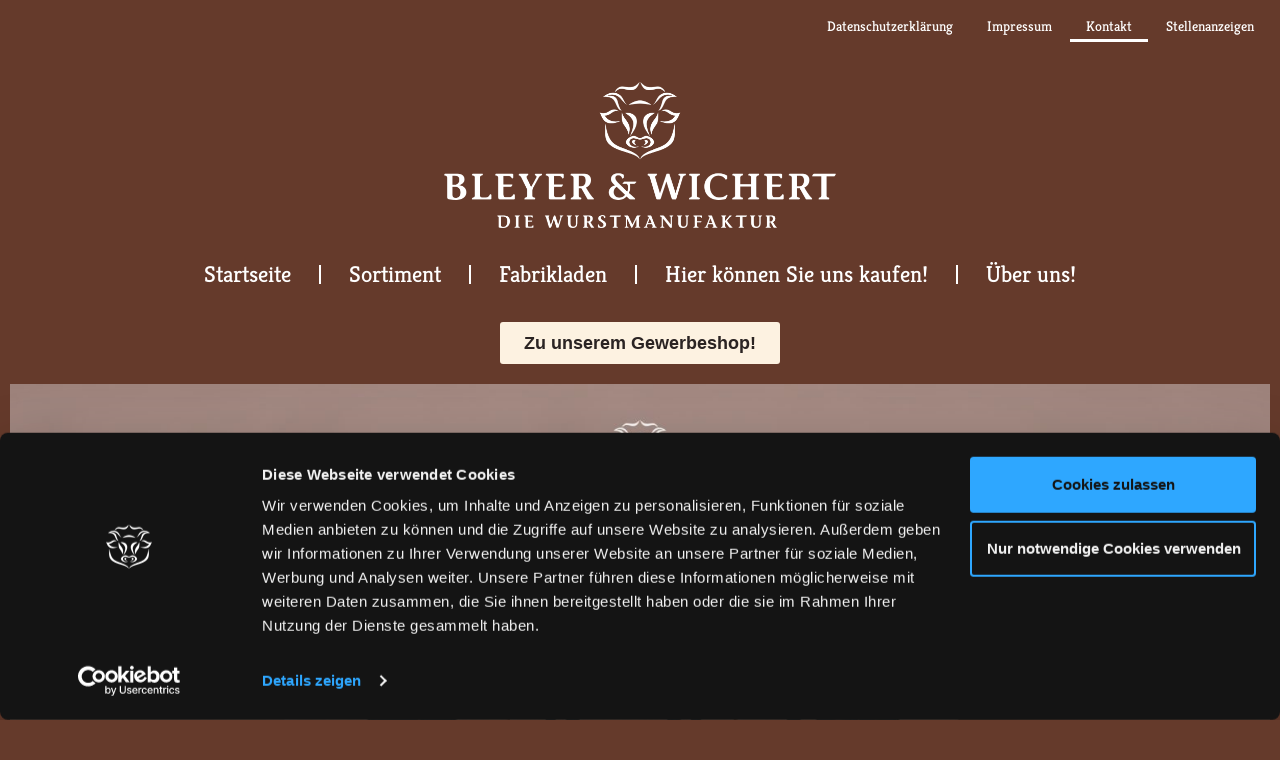

--- FILE ---
content_type: text/html; charset=UTF-8
request_url: https://www.bleyerundwichert.de/kontakt/
body_size: 11396
content:
<!DOCTYPE html>
<html lang="de">
<head>
<meta charset="UTF-8">
<meta name="viewport" content="width=device-width, initial-scale=1.0, viewport-fit=cover" />		<script type="text/javascript" data-cookieconsent="ignore">
window.dataLayer = window.dataLayer || [];
function gtag() {
dataLayer.push(arguments);
}
gtag("consent", "default", {
ad_personalization: "denied",
ad_storage: "denied",
ad_user_data: "denied",
analytics_storage: "denied",
functionality_storage: "denied",
personalization_storage: "denied",
security_storage: "granted",
wait_for_update: 500,
});
gtag("set", "ads_data_redaction", true);
</script>
<script type="text/javascript"
id="Cookiebot"
src="https://consent.cookiebot.com/uc.js"
data-implementation="wp"
data-cbid="103298c5-d83c-4eb8-b8fe-8dd68e232d7f"
data-culture="DE"
data-blockingmode="auto"
></script>
<meta name='robots' content='index, follow, max-image-preview:large, max-snippet:-1, max-video-preview:-1' />
<style>img:is([sizes="auto" i], [sizes^="auto," i]) { contain-intrinsic-size: 3000px 1500px }</style>
<!-- This site is optimized with the Yoast SEO plugin v26.4 - https://yoast.com/wordpress/plugins/seo/ -->
<title>Kontakt - Bleyer &amp; Wichert - Die Wurstmanufaktur!</title>
<link rel="canonical" href="https://www.bleyerundwichert.de/kontakt/" />
<meta property="og:locale" content="de_DE" />
<meta property="og:type" content="article" />
<meta property="og:title" content="Kontakt - Bleyer &amp; Wichert - Die Wurstmanufaktur!" />
<meta property="og:description" content="Wir sind für Sie da! Vielen Dank für Ihr Interesse an Bleyer &amp; Wichert! Wir freuen uns auf Ihre Nachricht und stehen Ihnen gerne zur Verfügung. Adresse:Carl-Benz-Straße 824558 Kaltenkirchen Telefon/Telefax:+49 (41 91) 99 39 &#8211; 0+49 (41 91) 99 39 &#8211; 19 E-Mail:info@bleyer-wichert.de Oder füllen Sie einfach unser Kontaktformular aus und wir melden uns bei [&hellip;]" />
<meta property="og:url" content="https://www.bleyerundwichert.de/kontakt/" />
<meta property="og:site_name" content="Bleyer &amp; Wichert - Die Wurstmanufaktur!" />
<meta property="article:publisher" content="https://www.facebook.com/BleyerundWichert/" />
<meta property="article:modified_time" content="2024-12-10T13:40:09+00:00" />
<meta property="og:image" content="https://www.bleyerundwichert.de/wp-content/uploads/2024/12/Kontaktbw-scaled.jpg" />
<meta property="og:image:width" content="2560" />
<meta property="og:image:height" content="877" />
<meta property="og:image:type" content="image/jpeg" />
<meta name="twitter:card" content="summary_large_image" />
<meta name="twitter:label1" content="Geschätzte Lesezeit" />
<meta name="twitter:data1" content="1 Minute" />
<script type="application/ld+json" class="yoast-schema-graph">{"@context":"https://schema.org","@graph":[{"@type":"WebPage","@id":"https://www.bleyerundwichert.de/kontakt/","url":"https://www.bleyerundwichert.de/kontakt/","name":"Kontakt - Bleyer &amp; Wichert - Die Wurstmanufaktur!","isPartOf":{"@id":"https://www.bleyerundwichert.de/#website"},"primaryImageOfPage":{"@id":"https://www.bleyerundwichert.de/kontakt/#primaryimage"},"image":{"@id":"https://www.bleyerundwichert.de/kontakt/#primaryimage"},"thumbnailUrl":"https://www.bleyerundwichert.de/wp-content/uploads/2024/12/Kontaktbw-scaled.jpg","datePublished":"2020-05-27T09:33:41+00:00","dateModified":"2024-12-10T13:40:09+00:00","breadcrumb":{"@id":"https://www.bleyerundwichert.de/kontakt/#breadcrumb"},"inLanguage":"de","potentialAction":[{"@type":"ReadAction","target":["https://www.bleyerundwichert.de/kontakt/"]}]},{"@type":"ImageObject","inLanguage":"de","@id":"https://www.bleyerundwichert.de/kontakt/#primaryimage","url":"https://www.bleyerundwichert.de/wp-content/uploads/2024/12/Kontaktbw-scaled.jpg","contentUrl":"https://www.bleyerundwichert.de/wp-content/uploads/2024/12/Kontaktbw-scaled.jpg","width":2560,"height":877},{"@type":"BreadcrumbList","@id":"https://www.bleyerundwichert.de/kontakt/#breadcrumb","itemListElement":[{"@type":"ListItem","position":1,"name":"Startseite","item":"https://www.bleyerundwichert.de/"},{"@type":"ListItem","position":2,"name":"Kontakt"}]},{"@type":"WebSite","@id":"https://www.bleyerundwichert.de/#website","url":"https://www.bleyerundwichert.de/","name":"Bleyer und Wichert - Die Wurstmanufaktur aus dem Norden!","description":"Wir machen Appetit!","publisher":{"@id":"https://www.bleyerundwichert.de/#organization"},"alternateName":"Bleyer und Wichert - Die Wurstmanufaktur!","potentialAction":[{"@type":"SearchAction","target":{"@type":"EntryPoint","urlTemplate":"https://www.bleyerundwichert.de/?s={search_term_string}"},"query-input":{"@type":"PropertyValueSpecification","valueRequired":true,"valueName":"search_term_string"}}],"inLanguage":"de"},{"@type":"Organization","@id":"https://www.bleyerundwichert.de/#organization","name":"Bleyer & Wichert GmbH & Co. KG","alternateName":"Bleyer und Wichert GmbH & Co. KG","url":"https://www.bleyerundwichert.de/","logo":{"@type":"ImageObject","inLanguage":"de","@id":"https://www.bleyerundwichert.de/#/schema/logo/image/","url":"https://www.bleyerundwichert.de/wp-content/uploads/2024/06/Schrift-mit-Kopf-weiss.png","contentUrl":"https://www.bleyerundwichert.de/wp-content/uploads/2024/06/Schrift-mit-Kopf-weiss.png","width":1872,"height":696,"caption":"Bleyer & Wichert GmbH & Co. KG"},"image":{"@id":"https://www.bleyerundwichert.de/#/schema/logo/image/"},"sameAs":["https://www.facebook.com/BleyerundWichert/","https://www.instagram.com/bleyerundwichert/"]}]}</script>
<!-- / Yoast SEO plugin. -->
<link rel='dns-prefetch' href='//unpkg.com' />
<link rel='dns-prefetch' href='//www.googletagmanager.com' />
<link rel="alternate" type="application/rss+xml" title="Bleyer &amp; Wichert - Die Wurstmanufaktur! &raquo; Feed" href="https://www.bleyerundwichert.de/feed/" />
<link rel="alternate" type="application/rss+xml" title="Bleyer &amp; Wichert - Die Wurstmanufaktur! &raquo; Kommentar-Feed" href="https://www.bleyerundwichert.de/comments/feed/" />
<link id='omgf-preload-0' rel='preload' href='//www.bleyerundwichert.de/wp-content/uploads/omgf/astra-google-fonts/kreon-normal-latin-ext-400.woff2?ver=1664968690' as='font' type='font/woff2' crossorigin />
<link id='omgf-preload-1' rel='preload' href='//www.bleyerundwichert.de/wp-content/uploads/omgf/astra-google-fonts/kreon-normal-latin-400.woff2?ver=1664968690' as='font' type='font/woff2' crossorigin />
<link id='omgf-preload-2' rel='preload' href='//www.bleyerundwichert.de/wp-content/uploads/omgf/google-fonts-1/kreon-normal-latin-ext.woff2?ver=1664968690' as='font' type='font/woff2' crossorigin />
<link id='omgf-preload-3' rel='preload' href='//www.bleyerundwichert.de/wp-content/uploads/omgf/google-fonts-1/kreon-normal-latin.woff2?ver=1664968690' as='font' type='font/woff2' crossorigin />
<script>
window._wpemojiSettings = {"baseUrl":"https:\/\/s.w.org\/images\/core\/emoji\/16.0.1\/72x72\/","ext":".png","svgUrl":"https:\/\/s.w.org\/images\/core\/emoji\/16.0.1\/svg\/","svgExt":".svg","source":{"concatemoji":"https:\/\/www.bleyerundwichert.de\/wp-includes\/js\/wp-emoji-release.min.js?ver=6.8.3"}};
/*! This file is auto-generated */
!function(s,n){var o,i,e;function c(e){try{var t={supportTests:e,timestamp:(new Date).valueOf()};sessionStorage.setItem(o,JSON.stringify(t))}catch(e){}}function p(e,t,n){e.clearRect(0,0,e.canvas.width,e.canvas.height),e.fillText(t,0,0);var t=new Uint32Array(e.getImageData(0,0,e.canvas.width,e.canvas.height).data),a=(e.clearRect(0,0,e.canvas.width,e.canvas.height),e.fillText(n,0,0),new Uint32Array(e.getImageData(0,0,e.canvas.width,e.canvas.height).data));return t.every(function(e,t){return e===a[t]})}function u(e,t){e.clearRect(0,0,e.canvas.width,e.canvas.height),e.fillText(t,0,0);for(var n=e.getImageData(16,16,1,1),a=0;a<n.data.length;a++)if(0!==n.data[a])return!1;return!0}function f(e,t,n,a){switch(t){case"flag":return n(e,"\ud83c\udff3\ufe0f\u200d\u26a7\ufe0f","\ud83c\udff3\ufe0f\u200b\u26a7\ufe0f")?!1:!n(e,"\ud83c\udde8\ud83c\uddf6","\ud83c\udde8\u200b\ud83c\uddf6")&&!n(e,"\ud83c\udff4\udb40\udc67\udb40\udc62\udb40\udc65\udb40\udc6e\udb40\udc67\udb40\udc7f","\ud83c\udff4\u200b\udb40\udc67\u200b\udb40\udc62\u200b\udb40\udc65\u200b\udb40\udc6e\u200b\udb40\udc67\u200b\udb40\udc7f");case"emoji":return!a(e,"\ud83e\udedf")}return!1}function g(e,t,n,a){var r="undefined"!=typeof WorkerGlobalScope&&self instanceof WorkerGlobalScope?new OffscreenCanvas(300,150):s.createElement("canvas"),o=r.getContext("2d",{willReadFrequently:!0}),i=(o.textBaseline="top",o.font="600 32px Arial",{});return e.forEach(function(e){i[e]=t(o,e,n,a)}),i}function t(e){var t=s.createElement("script");t.src=e,t.defer=!0,s.head.appendChild(t)}"undefined"!=typeof Promise&&(o="wpEmojiSettingsSupports",i=["flag","emoji"],n.supports={everything:!0,everythingExceptFlag:!0},e=new Promise(function(e){s.addEventListener("DOMContentLoaded",e,{once:!0})}),new Promise(function(t){var n=function(){try{var e=JSON.parse(sessionStorage.getItem(o));if("object"==typeof e&&"number"==typeof e.timestamp&&(new Date).valueOf()<e.timestamp+604800&&"object"==typeof e.supportTests)return e.supportTests}catch(e){}return null}();if(!n){if("undefined"!=typeof Worker&&"undefined"!=typeof OffscreenCanvas&&"undefined"!=typeof URL&&URL.createObjectURL&&"undefined"!=typeof Blob)try{var e="postMessage("+g.toString()+"("+[JSON.stringify(i),f.toString(),p.toString(),u.toString()].join(",")+"));",a=new Blob([e],{type:"text/javascript"}),r=new Worker(URL.createObjectURL(a),{name:"wpTestEmojiSupports"});return void(r.onmessage=function(e){c(n=e.data),r.terminate(),t(n)})}catch(e){}c(n=g(i,f,p,u))}t(n)}).then(function(e){for(var t in e)n.supports[t]=e[t],n.supports.everything=n.supports.everything&&n.supports[t],"flag"!==t&&(n.supports.everythingExceptFlag=n.supports.everythingExceptFlag&&n.supports[t]);n.supports.everythingExceptFlag=n.supports.everythingExceptFlag&&!n.supports.flag,n.DOMReady=!1,n.readyCallback=function(){n.DOMReady=!0}}).then(function(){return e}).then(function(){var e;n.supports.everything||(n.readyCallback(),(e=n.source||{}).concatemoji?t(e.concatemoji):e.wpemoji&&e.twemoji&&(t(e.twemoji),t(e.wpemoji)))}))}((window,document),window._wpemojiSettings);
</script>
<style id='wp-emoji-styles-inline-css'>
img.wp-smiley, img.emoji {
display: inline !important;
border: none !important;
box-shadow: none !important;
height: 1em !important;
width: 1em !important;
margin: 0 0.07em !important;
vertical-align: -0.1em !important;
background: none !important;
padding: 0 !important;
}
</style>
<style id='global-styles-inline-css'>
:root{--wp--preset--aspect-ratio--square: 1;--wp--preset--aspect-ratio--4-3: 4/3;--wp--preset--aspect-ratio--3-4: 3/4;--wp--preset--aspect-ratio--3-2: 3/2;--wp--preset--aspect-ratio--2-3: 2/3;--wp--preset--aspect-ratio--16-9: 16/9;--wp--preset--aspect-ratio--9-16: 9/16;--wp--preset--color--black: #000000;--wp--preset--color--cyan-bluish-gray: #abb8c3;--wp--preset--color--white: #ffffff;--wp--preset--color--pale-pink: #f78da7;--wp--preset--color--vivid-red: #cf2e2e;--wp--preset--color--luminous-vivid-orange: #ff6900;--wp--preset--color--luminous-vivid-amber: #fcb900;--wp--preset--color--light-green-cyan: #7bdcb5;--wp--preset--color--vivid-green-cyan: #00d084;--wp--preset--color--pale-cyan-blue: #8ed1fc;--wp--preset--color--vivid-cyan-blue: #0693e3;--wp--preset--color--vivid-purple: #9b51e0;--wp--preset--gradient--vivid-cyan-blue-to-vivid-purple: linear-gradient(135deg,rgba(6,147,227,1) 0%,rgb(155,81,224) 100%);--wp--preset--gradient--light-green-cyan-to-vivid-green-cyan: linear-gradient(135deg,rgb(122,220,180) 0%,rgb(0,208,130) 100%);--wp--preset--gradient--luminous-vivid-amber-to-luminous-vivid-orange: linear-gradient(135deg,rgba(252,185,0,1) 0%,rgba(255,105,0,1) 100%);--wp--preset--gradient--luminous-vivid-orange-to-vivid-red: linear-gradient(135deg,rgba(255,105,0,1) 0%,rgb(207,46,46) 100%);--wp--preset--gradient--very-light-gray-to-cyan-bluish-gray: linear-gradient(135deg,rgb(238,238,238) 0%,rgb(169,184,195) 100%);--wp--preset--gradient--cool-to-warm-spectrum: linear-gradient(135deg,rgb(74,234,220) 0%,rgb(151,120,209) 20%,rgb(207,42,186) 40%,rgb(238,44,130) 60%,rgb(251,105,98) 80%,rgb(254,248,76) 100%);--wp--preset--gradient--blush-light-purple: linear-gradient(135deg,rgb(255,206,236) 0%,rgb(152,150,240) 100%);--wp--preset--gradient--blush-bordeaux: linear-gradient(135deg,rgb(254,205,165) 0%,rgb(254,45,45) 50%,rgb(107,0,62) 100%);--wp--preset--gradient--luminous-dusk: linear-gradient(135deg,rgb(255,203,112) 0%,rgb(199,81,192) 50%,rgb(65,88,208) 100%);--wp--preset--gradient--pale-ocean: linear-gradient(135deg,rgb(255,245,203) 0%,rgb(182,227,212) 50%,rgb(51,167,181) 100%);--wp--preset--gradient--electric-grass: linear-gradient(135deg,rgb(202,248,128) 0%,rgb(113,206,126) 100%);--wp--preset--gradient--midnight: linear-gradient(135deg,rgb(2,3,129) 0%,rgb(40,116,252) 100%);--wp--preset--font-size--small: 13px;--wp--preset--font-size--medium: 20px;--wp--preset--font-size--large: 36px;--wp--preset--font-size--x-large: 42px;--wp--preset--spacing--20: 0.44rem;--wp--preset--spacing--30: 0.67rem;--wp--preset--spacing--40: 1rem;--wp--preset--spacing--50: 1.5rem;--wp--preset--spacing--60: 2.25rem;--wp--preset--spacing--70: 3.38rem;--wp--preset--spacing--80: 5.06rem;--wp--preset--shadow--natural: 6px 6px 9px rgba(0, 0, 0, 0.2);--wp--preset--shadow--deep: 12px 12px 50px rgba(0, 0, 0, 0.4);--wp--preset--shadow--sharp: 6px 6px 0px rgba(0, 0, 0, 0.2);--wp--preset--shadow--outlined: 6px 6px 0px -3px rgba(255, 255, 255, 1), 6px 6px rgba(0, 0, 0, 1);--wp--preset--shadow--crisp: 6px 6px 0px rgba(0, 0, 0, 1);}:root { --wp--style--global--content-size: 800px;--wp--style--global--wide-size: 1200px; }:where(body) { margin: 0; }.wp-site-blocks > .alignleft { float: left; margin-right: 2em; }.wp-site-blocks > .alignright { float: right; margin-left: 2em; }.wp-site-blocks > .aligncenter { justify-content: center; margin-left: auto; margin-right: auto; }:where(.wp-site-blocks) > * { margin-block-start: 24px; margin-block-end: 0; }:where(.wp-site-blocks) > :first-child { margin-block-start: 0; }:where(.wp-site-blocks) > :last-child { margin-block-end: 0; }:root { --wp--style--block-gap: 24px; }:root :where(.is-layout-flow) > :first-child{margin-block-start: 0;}:root :where(.is-layout-flow) > :last-child{margin-block-end: 0;}:root :where(.is-layout-flow) > *{margin-block-start: 24px;margin-block-end: 0;}:root :where(.is-layout-constrained) > :first-child{margin-block-start: 0;}:root :where(.is-layout-constrained) > :last-child{margin-block-end: 0;}:root :where(.is-layout-constrained) > *{margin-block-start: 24px;margin-block-end: 0;}:root :where(.is-layout-flex){gap: 24px;}:root :where(.is-layout-grid){gap: 24px;}.is-layout-flow > .alignleft{float: left;margin-inline-start: 0;margin-inline-end: 2em;}.is-layout-flow > .alignright{float: right;margin-inline-start: 2em;margin-inline-end: 0;}.is-layout-flow > .aligncenter{margin-left: auto !important;margin-right: auto !important;}.is-layout-constrained > .alignleft{float: left;margin-inline-start: 0;margin-inline-end: 2em;}.is-layout-constrained > .alignright{float: right;margin-inline-start: 2em;margin-inline-end: 0;}.is-layout-constrained > .aligncenter{margin-left: auto !important;margin-right: auto !important;}.is-layout-constrained > :where(:not(.alignleft):not(.alignright):not(.alignfull)){max-width: var(--wp--style--global--content-size);margin-left: auto !important;margin-right: auto !important;}.is-layout-constrained > .alignwide{max-width: var(--wp--style--global--wide-size);}body .is-layout-flex{display: flex;}.is-layout-flex{flex-wrap: wrap;align-items: center;}.is-layout-flex > :is(*, div){margin: 0;}body .is-layout-grid{display: grid;}.is-layout-grid > :is(*, div){margin: 0;}body{padding-top: 0px;padding-right: 0px;padding-bottom: 0px;padding-left: 0px;}a:where(:not(.wp-element-button)){text-decoration: underline;}:root :where(.wp-element-button, .wp-block-button__link){background-color: #32373c;border-width: 0;color: #fff;font-family: inherit;font-size: inherit;line-height: inherit;padding: calc(0.667em + 2px) calc(1.333em + 2px);text-decoration: none;}.has-black-color{color: var(--wp--preset--color--black) !important;}.has-cyan-bluish-gray-color{color: var(--wp--preset--color--cyan-bluish-gray) !important;}.has-white-color{color: var(--wp--preset--color--white) !important;}.has-pale-pink-color{color: var(--wp--preset--color--pale-pink) !important;}.has-vivid-red-color{color: var(--wp--preset--color--vivid-red) !important;}.has-luminous-vivid-orange-color{color: var(--wp--preset--color--luminous-vivid-orange) !important;}.has-luminous-vivid-amber-color{color: var(--wp--preset--color--luminous-vivid-amber) !important;}.has-light-green-cyan-color{color: var(--wp--preset--color--light-green-cyan) !important;}.has-vivid-green-cyan-color{color: var(--wp--preset--color--vivid-green-cyan) !important;}.has-pale-cyan-blue-color{color: var(--wp--preset--color--pale-cyan-blue) !important;}.has-vivid-cyan-blue-color{color: var(--wp--preset--color--vivid-cyan-blue) !important;}.has-vivid-purple-color{color: var(--wp--preset--color--vivid-purple) !important;}.has-black-background-color{background-color: var(--wp--preset--color--black) !important;}.has-cyan-bluish-gray-background-color{background-color: var(--wp--preset--color--cyan-bluish-gray) !important;}.has-white-background-color{background-color: var(--wp--preset--color--white) !important;}.has-pale-pink-background-color{background-color: var(--wp--preset--color--pale-pink) !important;}.has-vivid-red-background-color{background-color: var(--wp--preset--color--vivid-red) !important;}.has-luminous-vivid-orange-background-color{background-color: var(--wp--preset--color--luminous-vivid-orange) !important;}.has-luminous-vivid-amber-background-color{background-color: var(--wp--preset--color--luminous-vivid-amber) !important;}.has-light-green-cyan-background-color{background-color: var(--wp--preset--color--light-green-cyan) !important;}.has-vivid-green-cyan-background-color{background-color: var(--wp--preset--color--vivid-green-cyan) !important;}.has-pale-cyan-blue-background-color{background-color: var(--wp--preset--color--pale-cyan-blue) !important;}.has-vivid-cyan-blue-background-color{background-color: var(--wp--preset--color--vivid-cyan-blue) !important;}.has-vivid-purple-background-color{background-color: var(--wp--preset--color--vivid-purple) !important;}.has-black-border-color{border-color: var(--wp--preset--color--black) !important;}.has-cyan-bluish-gray-border-color{border-color: var(--wp--preset--color--cyan-bluish-gray) !important;}.has-white-border-color{border-color: var(--wp--preset--color--white) !important;}.has-pale-pink-border-color{border-color: var(--wp--preset--color--pale-pink) !important;}.has-vivid-red-border-color{border-color: var(--wp--preset--color--vivid-red) !important;}.has-luminous-vivid-orange-border-color{border-color: var(--wp--preset--color--luminous-vivid-orange) !important;}.has-luminous-vivid-amber-border-color{border-color: var(--wp--preset--color--luminous-vivid-amber) !important;}.has-light-green-cyan-border-color{border-color: var(--wp--preset--color--light-green-cyan) !important;}.has-vivid-green-cyan-border-color{border-color: var(--wp--preset--color--vivid-green-cyan) !important;}.has-pale-cyan-blue-border-color{border-color: var(--wp--preset--color--pale-cyan-blue) !important;}.has-vivid-cyan-blue-border-color{border-color: var(--wp--preset--color--vivid-cyan-blue) !important;}.has-vivid-purple-border-color{border-color: var(--wp--preset--color--vivid-purple) !important;}.has-vivid-cyan-blue-to-vivid-purple-gradient-background{background: var(--wp--preset--gradient--vivid-cyan-blue-to-vivid-purple) !important;}.has-light-green-cyan-to-vivid-green-cyan-gradient-background{background: var(--wp--preset--gradient--light-green-cyan-to-vivid-green-cyan) !important;}.has-luminous-vivid-amber-to-luminous-vivid-orange-gradient-background{background: var(--wp--preset--gradient--luminous-vivid-amber-to-luminous-vivid-orange) !important;}.has-luminous-vivid-orange-to-vivid-red-gradient-background{background: var(--wp--preset--gradient--luminous-vivid-orange-to-vivid-red) !important;}.has-very-light-gray-to-cyan-bluish-gray-gradient-background{background: var(--wp--preset--gradient--very-light-gray-to-cyan-bluish-gray) !important;}.has-cool-to-warm-spectrum-gradient-background{background: var(--wp--preset--gradient--cool-to-warm-spectrum) !important;}.has-blush-light-purple-gradient-background{background: var(--wp--preset--gradient--blush-light-purple) !important;}.has-blush-bordeaux-gradient-background{background: var(--wp--preset--gradient--blush-bordeaux) !important;}.has-luminous-dusk-gradient-background{background: var(--wp--preset--gradient--luminous-dusk) !important;}.has-pale-ocean-gradient-background{background: var(--wp--preset--gradient--pale-ocean) !important;}.has-electric-grass-gradient-background{background: var(--wp--preset--gradient--electric-grass) !important;}.has-midnight-gradient-background{background: var(--wp--preset--gradient--midnight) !important;}.has-small-font-size{font-size: var(--wp--preset--font-size--small) !important;}.has-medium-font-size{font-size: var(--wp--preset--font-size--medium) !important;}.has-large-font-size{font-size: var(--wp--preset--font-size--large) !important;}.has-x-large-font-size{font-size: var(--wp--preset--font-size--x-large) !important;}
:root :where(.wp-block-pullquote){font-size: 1.5em;line-height: 1.6;}
</style>
<link rel='stylesheet' id='leaflet-css-css' href='https://unpkg.com/leaflet/dist/leaflet.css?ver=6.8.3' media='all' />
<!-- <link rel='stylesheet' id='hello-biz-css' href='https://www.bleyerundwichert.de/wp-content/themes/hello-biz/assets/css/theme.css?ver=1.2.0' media='all' /> -->
<!-- <link rel='stylesheet' id='hello-biz-header-footer-css' href='https://www.bleyerundwichert.de/wp-content/themes/hello-biz/assets/css/header-footer.css?ver=1.2.0' media='all' /> -->
<!-- <link rel='stylesheet' id='elementor-frontend-css' href='https://www.bleyerundwichert.de/wp-content/plugins/elementor/assets/css/frontend.min.css?ver=3.33.2' media='all' /> -->
<!-- <link rel='stylesheet' id='widget-nav-menu-css' href='https://www.bleyerundwichert.de/wp-content/plugins/elementor-pro/assets/css/widget-nav-menu.min.css?ver=3.33.1' media='all' /> -->
<!-- <link rel='stylesheet' id='widget-image-css' href='https://www.bleyerundwichert.de/wp-content/plugins/elementor/assets/css/widget-image.min.css?ver=3.33.2' media='all' /> -->
<!-- <link rel='stylesheet' id='e-animation-grow-css' href='https://www.bleyerundwichert.de/wp-content/plugins/elementor/assets/lib/animations/styles/e-animation-grow.min.css?ver=3.33.2' media='all' /> -->
<!-- <link rel='stylesheet' id='elementor-icons-css' href='https://www.bleyerundwichert.de/wp-content/plugins/elementor/assets/lib/eicons/css/elementor-icons.min.css?ver=5.44.0' media='all' /> -->
<link rel="stylesheet" type="text/css" href="//www.bleyerundwichert.de/wp-content/cache/wpfc-minified/llhwmmom/a7mxg.css" media="all"/>
<link rel='stylesheet' id='elementor-post-523-css' href='https://www.bleyerundwichert.de/wp-content/uploads/elementor/css/post-523.css?ver=1764574137' media='all' />
<!-- <link rel='stylesheet' id='widget-heading-css' href='https://www.bleyerundwichert.de/wp-content/plugins/elementor/assets/css/widget-heading.min.css?ver=3.33.2' media='all' /> -->
<!-- <link rel='stylesheet' id='widget-form-css' href='https://www.bleyerundwichert.de/wp-content/plugins/elementor-pro/assets/css/widget-form.min.css?ver=3.33.1' media='all' /> -->
<link rel="stylesheet" type="text/css" href="//www.bleyerundwichert.de/wp-content/cache/wpfc-minified/d2ifkwt4/aba5x.css" media="all"/>
<link rel='stylesheet' id='elementor-post-587-css' href='https://www.bleyerundwichert.de/wp-content/uploads/elementor/css/post-587.css?ver=1764585679' media='all' />
<link rel='stylesheet' id='elementor-post-3880-css' href='https://www.bleyerundwichert.de/wp-content/uploads/elementor/css/post-3880.css?ver=1764574137' media='all' />
<!-- <link rel='stylesheet' id='elementor-icons-shared-0-css' href='https://www.bleyerundwichert.de/wp-content/plugins/elementor/assets/lib/font-awesome/css/fontawesome.min.css?ver=5.15.3' media='all' /> -->
<!-- <link rel='stylesheet' id='elementor-icons-fa-solid-css' href='https://www.bleyerundwichert.de/wp-content/plugins/elementor/assets/lib/font-awesome/css/solid.min.css?ver=5.15.3' media='all' /> -->
<link rel="stylesheet" type="text/css" href="//www.bleyerundwichert.de/wp-content/cache/wpfc-minified/ez2kodk/a7mxg.css" media="all"/>
<script src='//www.bleyerundwichert.de/wp-content/cache/wpfc-minified/1yrxxnjm/a7mxg.js' type="text/javascript"></script>
<!-- <script src="https://www.bleyerundwichert.de/wp-includes/js/jquery/jquery.min.js?ver=3.7.1" id="jquery-core-js"></script> -->
<!-- <script src="https://www.bleyerundwichert.de/wp-includes/js/jquery/jquery-migrate.min.js?ver=3.4.1" id="jquery-migrate-js"></script> -->
<link rel="https://api.w.org/" href="https://www.bleyerundwichert.de/wp-json/" /><link rel="alternate" title="JSON" type="application/json" href="https://www.bleyerundwichert.de/wp-json/wp/v2/pages/587" /><link rel="EditURI" type="application/rsd+xml" title="RSD" href="https://www.bleyerundwichert.de/xmlrpc.php?rsd" />
<meta name="generator" content="WordPress 6.8.3" />
<link rel='shortlink' href='https://www.bleyerundwichert.de/?p=587' />
<link rel="alternate" title="oEmbed (JSON)" type="application/json+oembed" href="https://www.bleyerundwichert.de/wp-json/oembed/1.0/embed?url=https%3A%2F%2Fwww.bleyerundwichert.de%2Fkontakt%2F" />
<link rel="alternate" title="oEmbed (XML)" type="text/xml+oembed" href="https://www.bleyerundwichert.de/wp-json/oembed/1.0/embed?url=https%3A%2F%2Fwww.bleyerundwichert.de%2Fkontakt%2F&#038;format=xml" />
<meta name="generator" content="Site Kit by Google 1.166.0" /><meta name="generator" content="Elementor 3.33.2; features: additional_custom_breakpoints; settings: css_print_method-external, google_font-disabled, font_display-block">
<style>
.e-con.e-parent:nth-of-type(n+4):not(.e-lazyloaded):not(.e-no-lazyload),
.e-con.e-parent:nth-of-type(n+4):not(.e-lazyloaded):not(.e-no-lazyload) * {
background-image: none !important;
}
@media screen and (max-height: 1024px) {
.e-con.e-parent:nth-of-type(n+3):not(.e-lazyloaded):not(.e-no-lazyload),
.e-con.e-parent:nth-of-type(n+3):not(.e-lazyloaded):not(.e-no-lazyload) * {
background-image: none !important;
}
}
@media screen and (max-height: 640px) {
.e-con.e-parent:nth-of-type(n+2):not(.e-lazyloaded):not(.e-no-lazyload),
.e-con.e-parent:nth-of-type(n+2):not(.e-lazyloaded):not(.e-no-lazyload) * {
background-image: none !important;
}
}
</style>
<link rel="icon" href="https://www.bleyerundwichert.de/wp-content/uploads/2020/07/cropped-websiteiconbw_Zeichenfläche-1-1-1-32x32.png" sizes="32x32" />
<link rel="icon" href="https://www.bleyerundwichert.de/wp-content/uploads/2020/07/cropped-websiteiconbw_Zeichenfläche-1-1-1-192x192.png" sizes="192x192" />
<link rel="apple-touch-icon" href="https://www.bleyerundwichert.de/wp-content/uploads/2020/07/cropped-websiteiconbw_Zeichenfläche-1-1-1-180x180.png" />
<meta name="msapplication-TileImage" content="https://www.bleyerundwichert.de/wp-content/uploads/2020/07/cropped-websiteiconbw_Zeichenfläche-1-1-1-270x270.png" />
</head>
<body class="wp-singular page-template-default page page-id-587 wp-custom-logo wp-theme-hello-biz ehp-default ehbiz-default elementor-default elementor-kit-523 elementor-page elementor-page-587 elementor-page-4235">
<header data-elementor-type="header" data-elementor-id="3880" class="elementor elementor-3880 elementor-location-header" data-elementor-post-type="elementor_library">
<section class="elementor-section elementor-top-section elementor-element elementor-element-addb08c elementor-section-full_width elementor-section-height-default elementor-section-height-default" data-id="addb08c" data-element_type="section">
<div class="elementor-container elementor-column-gap-default">
<div class="elementor-column elementor-col-100 elementor-top-column elementor-element elementor-element-48c5251" data-id="48c5251" data-element_type="column">
<div class="elementor-widget-wrap elementor-element-populated">
<div class="elementor-element elementor-element-777d074 elementor-nav-menu__align-end elementor-nav-menu--dropdown-none elementor-widget__width-inherit elementor-hidden-mobile elementor-widget elementor-widget-nav-menu" data-id="777d074" data-element_type="widget" data-settings="{&quot;layout&quot;:&quot;horizontal&quot;,&quot;submenu_icon&quot;:{&quot;value&quot;:&quot;&lt;i class=\&quot;fas fa-caret-down\&quot; aria-hidden=\&quot;true\&quot;&gt;&lt;\/i&gt;&quot;,&quot;library&quot;:&quot;fa-solid&quot;}}" data-widget_type="nav-menu.default">
<div class="elementor-widget-container">
<nav aria-label="Menü" class="elementor-nav-menu--main elementor-nav-menu__container elementor-nav-menu--layout-horizontal e--pointer-underline e--animation-fade">
<ul id="menu-1-777d074" class="elementor-nav-menu"><li class="menu-item menu-item-type-post_type menu-item-object-page menu-item-privacy-policy menu-item-365"><a rel="privacy-policy" href="https://www.bleyerundwichert.de/datenschutzerklaerung/" class="elementor-item">Datenschutzerklärung</a></li>
<li class="menu-item menu-item-type-post_type menu-item-object-page menu-item-229"><a href="https://www.bleyerundwichert.de/impressum/" class="elementor-item">Impressum</a></li>
<li class="menu-item menu-item-type-post_type menu-item-object-page current-menu-item page_item page-item-587 current_page_item menu-item-594"><a href="https://www.bleyerundwichert.de/kontakt/" aria-current="page" class="elementor-item elementor-item-active">Kontakt</a></li>
<li class="menu-item menu-item-type-post_type menu-item-object-page menu-item-1026"><a href="https://www.bleyerundwichert.de/stellenanzeigen/" class="elementor-item">Stellenanzeigen</a></li>
</ul>			</nav>
<nav class="elementor-nav-menu--dropdown elementor-nav-menu__container" aria-hidden="true">
<ul id="menu-2-777d074" class="elementor-nav-menu"><li class="menu-item menu-item-type-post_type menu-item-object-page menu-item-privacy-policy menu-item-365"><a rel="privacy-policy" href="https://www.bleyerundwichert.de/datenschutzerklaerung/" class="elementor-item" tabindex="-1">Datenschutzerklärung</a></li>
<li class="menu-item menu-item-type-post_type menu-item-object-page menu-item-229"><a href="https://www.bleyerundwichert.de/impressum/" class="elementor-item" tabindex="-1">Impressum</a></li>
<li class="menu-item menu-item-type-post_type menu-item-object-page current-menu-item page_item page-item-587 current_page_item menu-item-594"><a href="https://www.bleyerundwichert.de/kontakt/" aria-current="page" class="elementor-item elementor-item-active" tabindex="-1">Kontakt</a></li>
<li class="menu-item menu-item-type-post_type menu-item-object-page menu-item-1026"><a href="https://www.bleyerundwichert.de/stellenanzeigen/" class="elementor-item" tabindex="-1">Stellenanzeigen</a></li>
</ul>			</nav>
</div>
</div>
</div>
</div>
</div>
</section>
<section class="elementor-section elementor-top-section elementor-element elementor-element-45beb73 elementor-section-boxed elementor-section-height-default elementor-section-height-default" data-id="45beb73" data-element_type="section">
<div class="elementor-container elementor-column-gap-default">
<div class="elementor-column elementor-col-100 elementor-top-column elementor-element elementor-element-5e9b492" data-id="5e9b492" data-element_type="column">
<div class="elementor-widget-wrap elementor-element-populated">
<div class="elementor-element elementor-element-fe08282 elementor-hidden-desktop elementor-hidden-tablet elementor-widget elementor-widget-theme-site-logo elementor-widget-image" data-id="fe08282" data-element_type="widget" data-widget_type="theme-site-logo.default">
<div class="elementor-widget-container">
<a href="https://www.bleyerundwichert.de">
<img width="1872" height="696" src="https://www.bleyerundwichert.de/wp-content/uploads/2024/06/Schrift-mit-Kopf-weiss.png" class="attachment-full size-full wp-image-3541" alt="" srcset="https://www.bleyerundwichert.de/wp-content/uploads/2024/06/Schrift-mit-Kopf-weiss.png 1872w, https://www.bleyerundwichert.de/wp-content/uploads/2024/06/Schrift-mit-Kopf-weiss-300x112.png 300w, https://www.bleyerundwichert.de/wp-content/uploads/2024/06/Schrift-mit-Kopf-weiss-1024x381.png 1024w, https://www.bleyerundwichert.de/wp-content/uploads/2024/06/Schrift-mit-Kopf-weiss-768x286.png 768w, https://www.bleyerundwichert.de/wp-content/uploads/2024/06/Schrift-mit-Kopf-weiss-1536x571.png 1536w" sizes="(max-width: 1872px) 100vw, 1872px" />				</a>
</div>
</div>
</div>
</div>
</div>
</section>
<section class="elementor-section elementor-top-section elementor-element elementor-element-f89fd9c elementor-section-boxed elementor-section-height-default elementor-section-height-default" data-id="f89fd9c" data-element_type="section">
<div class="elementor-container elementor-column-gap-default">
<div class="elementor-column elementor-col-100 elementor-top-column elementor-element elementor-element-2436bcd" data-id="2436bcd" data-element_type="column">
<div class="elementor-widget-wrap elementor-element-populated">
<div class="elementor-element elementor-element-adc5efb elementor-hidden-mobile elementor-widget elementor-widget-theme-site-logo elementor-widget-image" data-id="adc5efb" data-element_type="widget" data-widget_type="theme-site-logo.default">
<div class="elementor-widget-container">
<a href="https://www.bleyerundwichert.de">
<img width="1872" height="696" src="https://www.bleyerundwichert.de/wp-content/uploads/2024/06/Schrift-mit-Kopf-weiss.png" class="attachment-full size-full wp-image-3541" alt="" srcset="https://www.bleyerundwichert.de/wp-content/uploads/2024/06/Schrift-mit-Kopf-weiss.png 1872w, https://www.bleyerundwichert.de/wp-content/uploads/2024/06/Schrift-mit-Kopf-weiss-300x112.png 300w, https://www.bleyerundwichert.de/wp-content/uploads/2024/06/Schrift-mit-Kopf-weiss-1024x381.png 1024w, https://www.bleyerundwichert.de/wp-content/uploads/2024/06/Schrift-mit-Kopf-weiss-768x286.png 768w, https://www.bleyerundwichert.de/wp-content/uploads/2024/06/Schrift-mit-Kopf-weiss-1536x571.png 1536w" sizes="(max-width: 1872px) 100vw, 1872px" />				</a>
</div>
</div>
<div class="elementor-element elementor-element-949f0a1 elementor-nav-menu__align-center elementor-nav-menu--dropdown-mobile elementor-nav-menu__text-align-aside elementor-nav-menu--toggle elementor-nav-menu--burger elementor-widget elementor-widget-nav-menu" data-id="949f0a1" data-element_type="widget" data-settings="{&quot;layout&quot;:&quot;horizontal&quot;,&quot;submenu_icon&quot;:{&quot;value&quot;:&quot;&lt;i class=\&quot;fas fa-caret-down\&quot; aria-hidden=\&quot;true\&quot;&gt;&lt;\/i&gt;&quot;,&quot;library&quot;:&quot;fa-solid&quot;},&quot;toggle&quot;:&quot;burger&quot;}" data-widget_type="nav-menu.default">
<div class="elementor-widget-container">
<nav aria-label="Menü" class="elementor-nav-menu--main elementor-nav-menu__container elementor-nav-menu--layout-horizontal e--pointer-underline e--animation-grow">
<ul id="menu-1-949f0a1" class="elementor-nav-menu"><li class="menu-item menu-item-type-custom menu-item-object-custom menu-item-home menu-item-64"><a href="http://www.bleyerundwichert.de" class="elementor-item">Startseite</a></li>
<li class="menu-item menu-item-type-post_type menu-item-object-page menu-item-627"><a href="https://www.bleyerundwichert.de/sortiment/" class="elementor-item">Sortiment</a></li>
<li class="menu-item menu-item-type-post_type menu-item-object-page menu-item-152"><a href="https://www.bleyerundwichert.de/fabrikladen/" class="elementor-item">Fabrikladen</a></li>
<li class="menu-item menu-item-type-post_type menu-item-object-page menu-item-1704"><a href="https://www.bleyerundwichert.de/bleyerundwichert-maerkte/" class="elementor-item">Hier können Sie uns kaufen!</a></li>
<li class="menu-item menu-item-type-post_type menu-item-object-page current-menu-ancestor current-menu-parent current_page_parent current_page_ancestor menu-item-has-children menu-item-379"><a href="https://www.bleyerundwichert.de/ueber-uns/" class="elementor-item">Über uns!</a>
<ul class="sub-menu elementor-nav-menu--dropdown">
<li class="menu-item menu-item-type-post_type menu-item-object-page menu-item-1723"><a href="https://www.bleyerundwichert.de/ueber-uns/" class="elementor-sub-item">Über uns!</a></li>
<li class="menu-item menu-item-type-post_type menu-item-object-page menu-item-771"><a href="https://www.bleyerundwichert.de/regional/" class="elementor-sub-item">Regional</a></li>
<li class="menu-item menu-item-type-post_type menu-item-object-page current-menu-item page_item page-item-587 current_page_item menu-item-1710"><a href="https://www.bleyerundwichert.de/kontakt/" aria-current="page" class="elementor-sub-item elementor-item-active">Kontakt</a></li>
</ul>
</li>
</ul>			</nav>
<div class="elementor-menu-toggle" role="button" tabindex="0" aria-label="Menü Umschalter" aria-expanded="false">
<i aria-hidden="true" role="presentation" class="elementor-menu-toggle__icon--open eicon-menu-bar"></i><i aria-hidden="true" role="presentation" class="elementor-menu-toggle__icon--close eicon-close"></i>		</div>
<nav class="elementor-nav-menu--dropdown elementor-nav-menu__container" aria-hidden="true">
<ul id="menu-2-949f0a1" class="elementor-nav-menu"><li class="menu-item menu-item-type-custom menu-item-object-custom menu-item-home menu-item-64"><a href="http://www.bleyerundwichert.de" class="elementor-item" tabindex="-1">Startseite</a></li>
<li class="menu-item menu-item-type-post_type menu-item-object-page menu-item-627"><a href="https://www.bleyerundwichert.de/sortiment/" class="elementor-item" tabindex="-1">Sortiment</a></li>
<li class="menu-item menu-item-type-post_type menu-item-object-page menu-item-152"><a href="https://www.bleyerundwichert.de/fabrikladen/" class="elementor-item" tabindex="-1">Fabrikladen</a></li>
<li class="menu-item menu-item-type-post_type menu-item-object-page menu-item-1704"><a href="https://www.bleyerundwichert.de/bleyerundwichert-maerkte/" class="elementor-item" tabindex="-1">Hier können Sie uns kaufen!</a></li>
<li class="menu-item menu-item-type-post_type menu-item-object-page current-menu-ancestor current-menu-parent current_page_parent current_page_ancestor menu-item-has-children menu-item-379"><a href="https://www.bleyerundwichert.de/ueber-uns/" class="elementor-item" tabindex="-1">Über uns!</a>
<ul class="sub-menu elementor-nav-menu--dropdown">
<li class="menu-item menu-item-type-post_type menu-item-object-page menu-item-1723"><a href="https://www.bleyerundwichert.de/ueber-uns/" class="elementor-sub-item" tabindex="-1">Über uns!</a></li>
<li class="menu-item menu-item-type-post_type menu-item-object-page menu-item-771"><a href="https://www.bleyerundwichert.de/regional/" class="elementor-sub-item" tabindex="-1">Regional</a></li>
<li class="menu-item menu-item-type-post_type menu-item-object-page current-menu-item page_item page-item-587 current_page_item menu-item-1710"><a href="https://www.bleyerundwichert.de/kontakt/" aria-current="page" class="elementor-sub-item elementor-item-active" tabindex="-1">Kontakt</a></li>
</ul>
</li>
</ul>			</nav>
</div>
</div>
<div class="elementor-element elementor-element-21bf3fc elementor-align-center elementor-widget elementor-widget-button" data-id="21bf3fc" data-element_type="widget" data-widget_type="button.default">
<div class="elementor-widget-container">
<div class="elementor-button-wrapper">
<a class="elementor-button elementor-button-link elementor-size-sm elementor-animation-grow" href="https://b2b.wichertonline.de/">
<span class="elementor-button-content-wrapper">
<span class="elementor-button-text">Zu unserem Gewerbeshop!</span>
</span>
</a>
</div>
</div>
</div>
</div>
</div>
</div>
</section>
</header>
<main id="content" class="site-main post-587 page type-page status-publish hentry">
<div class="page-content">
<div data-elementor-type="wp-page" data-elementor-id="587" class="elementor elementor-587" data-elementor-post-type="page">
<section class="elementor-section elementor-top-section elementor-element elementor-element-5a27801 elementor-section-full_width elementor-section-height-default elementor-section-height-default" data-id="5a27801" data-element_type="section">
<div class="elementor-container elementor-column-gap-default">
<div class="elementor-column elementor-col-100 elementor-top-column elementor-element elementor-element-410d031" data-id="410d031" data-element_type="column">
<div class="elementor-widget-wrap elementor-element-populated">
<div class="elementor-element elementor-element-300555e elementor-widget elementor-widget-image" data-id="300555e" data-element_type="widget" data-widget_type="image.default">
<div class="elementor-widget-container">
<img fetchpriority="high" decoding="async" width="2560" height="877" src="https://www.bleyerundwichert.de/wp-content/uploads/2024/12/Kontaktbw-scaled.jpg" class="attachment-full size-full wp-image-3970" alt="" srcset="https://www.bleyerundwichert.de/wp-content/uploads/2024/12/Kontaktbw-scaled.jpg 2560w, https://www.bleyerundwichert.de/wp-content/uploads/2024/12/Kontaktbw-300x103.jpg 300w, https://www.bleyerundwichert.de/wp-content/uploads/2024/12/Kontaktbw-1024x351.jpg 1024w, https://www.bleyerundwichert.de/wp-content/uploads/2024/12/Kontaktbw-768x263.jpg 768w, https://www.bleyerundwichert.de/wp-content/uploads/2024/12/Kontaktbw-1536x526.jpg 1536w, https://www.bleyerundwichert.de/wp-content/uploads/2024/12/Kontaktbw-2048x702.jpg 2048w" sizes="(max-width: 2560px) 100vw, 2560px" />															</div>
</div>
</div>
</div>
</div>
</section>
<section class="elementor-section elementor-top-section elementor-element elementor-element-405612e elementor-section-boxed elementor-section-height-default elementor-section-height-default" data-id="405612e" data-element_type="section">
<div class="elementor-container elementor-column-gap-default">
<div class="elementor-column elementor-col-100 elementor-top-column elementor-element elementor-element-f3ba270" data-id="f3ba270" data-element_type="column">
<div class="elementor-widget-wrap elementor-element-populated">
<div class="elementor-element elementor-element-36d1585 elementor-widget elementor-widget-heading" data-id="36d1585" data-element_type="widget" data-widget_type="heading.default">
<div class="elementor-widget-container">
<h1 class="elementor-heading-title elementor-size-default">Wir sind für Sie da!</h1>				</div>
</div>
</div>
</div>
</div>
</section>
<section class="elementor-section elementor-top-section elementor-element elementor-element-cc4d777 elementor-section-boxed elementor-section-height-default elementor-section-height-default" data-id="cc4d777" data-element_type="section">
<div class="elementor-container elementor-column-gap-default">
<div class="elementor-column elementor-col-100 elementor-top-column elementor-element elementor-element-9ede4fa" data-id="9ede4fa" data-element_type="column">
<div class="elementor-widget-wrap elementor-element-populated">
<div class="elementor-element elementor-element-dd0e0a0 elementor-widget elementor-widget-heading" data-id="dd0e0a0" data-element_type="widget" data-widget_type="heading.default">
<div class="elementor-widget-container">
<h3 class="elementor-heading-title elementor-size-default">Vielen Dank für Ihr Interesse an Bleyer &amp; Wichert! Wir freuen uns auf Ihre Nachricht und stehen Ihnen gerne zur Verfügung.</h3>				</div>
</div>
</div>
</div>
</div>
</section>
<section class="elementor-section elementor-top-section elementor-element elementor-element-3701973 elementor-section-boxed elementor-section-height-default elementor-section-height-default" data-id="3701973" data-element_type="section">
<div class="elementor-container elementor-column-gap-default">
<div class="elementor-column elementor-col-100 elementor-top-column elementor-element elementor-element-fddd42e" data-id="fddd42e" data-element_type="column">
<div class="elementor-widget-wrap elementor-element-populated">
<div class="elementor-element elementor-element-33b3e28 elementor-widget elementor-widget-text-editor" data-id="33b3e28" data-element_type="widget" data-widget_type="text-editor.default">
<div class="elementor-widget-container">
<p><strong>Adresse:</strong><br />Carl-Benz-Straße 8<br />24558 Kaltenkirchen</p><p>Telefon/Telefax:<br />+49 (41 91) 99 39 &#8211; 0<br />+49 (41 91) 99 39 &#8211; 19</p><p>E-Mail:<br /><a href="mailto:info@bleyer-wichert.de">info@bleyer-wichert.de</a></p>								</div>
</div>
</div>
</div>
</div>
</section>
<section class="elementor-section elementor-top-section elementor-element elementor-element-f3b0c7e elementor-section-boxed elementor-section-height-default elementor-section-height-default" data-id="f3b0c7e" data-element_type="section" data-settings="{&quot;background_background&quot;:&quot;classic&quot;}">
<div class="elementor-container elementor-column-gap-default">
<div class="elementor-column elementor-col-100 elementor-top-column elementor-element elementor-element-d27a879" data-id="d27a879" data-element_type="column" data-settings="{&quot;background_background&quot;:&quot;classic&quot;}">
<div class="elementor-widget-wrap elementor-element-populated">
<div class="elementor-element elementor-element-27d17c0 elementor-widget elementor-widget-heading" data-id="27d17c0" data-element_type="widget" data-widget_type="heading.default">
<div class="elementor-widget-container">
<h2 class="elementor-heading-title elementor-size-default">Oder füllen Sie einfach unser Kontaktformular aus und wir melden uns bei Ihnen!</h2>				</div>
</div>
<div class="elementor-element elementor-element-969466c elementor-button-align-stretch elementor-widget elementor-widget-form" data-id="969466c" data-element_type="widget" data-settings="{&quot;step_next_label&quot;:&quot;N\u00e4chster&quot;,&quot;step_previous_label&quot;:&quot;Voriger&quot;,&quot;button_width&quot;:&quot;100&quot;,&quot;step_type&quot;:&quot;number_text&quot;,&quot;step_icon_shape&quot;:&quot;circle&quot;}" data-widget_type="form.default">
<div class="elementor-widget-container">
<form class="elementor-form" method="post" name="Kontaktformular" aria-label="Kontaktformular">
<input type="hidden" name="post_id" value="587"/>
<input type="hidden" name="form_id" value="969466c"/>
<input type="hidden" name="referer_title" value="Kontakt - Bleyer &amp; Wichert - Die Wurstmanufaktur!" />
<input type="hidden" name="queried_id" value="587"/>
<div class="elementor-form-fields-wrapper elementor-labels-above">
<div class="elementor-field-type-text elementor-field-group elementor-column elementor-field-group-name elementor-col-50 elementor-field-required elementor-mark-required">
<label for="form-field-name" class="elementor-field-label">
Name:							</label>
<input size="1" type="text" name="form_fields[name]" id="form-field-name" class="elementor-field elementor-size-md  elementor-field-textual" placeholder="Name" required="required">
</div>
<div class="elementor-field-type-text elementor-field-group elementor-column elementor-field-group-field_82b71f1 elementor-col-50 elementor-field-required elementor-mark-required">
<label for="form-field-field_82b71f1" class="elementor-field-label">
Vorname:							</label>
<input size="1" type="text" name="form_fields[field_82b71f1]" id="form-field-field_82b71f1" class="elementor-field elementor-size-md  elementor-field-textual" placeholder="Vorname" required="required">
</div>
<div class="elementor-field-type-email elementor-field-group elementor-column elementor-field-group-email elementor-col-100 elementor-field-required elementor-mark-required">
<label for="form-field-email" class="elementor-field-label">
E-Mail:							</label>
<input size="1" type="email" name="form_fields[email]" id="form-field-email" class="elementor-field elementor-size-md  elementor-field-textual" placeholder="E-Mail" required="required">
</div>
<div class="elementor-field-type-tel elementor-field-group elementor-column elementor-field-group-message elementor-col-100 elementor-field-required elementor-mark-required">
<label for="form-field-message" class="elementor-field-label">
Telefonnummer:							</label>
<input size="1" type="tel" name="form_fields[message]" id="form-field-message" class="elementor-field elementor-size-md  elementor-field-textual" placeholder="Telefonnummer" required="required" pattern="[0-9()#&amp;+*-=.]+" title="Nur Nummern oder Telefon-Zeichen (#, -, *, etc) werden akzeptiert.">
</div>
<div class="elementor-field-type-text elementor-field-group elementor-column elementor-field-group-field_c9d1465 elementor-col-100 elementor-field-required elementor-mark-required">
<label for="form-field-field_c9d1465" class="elementor-field-label">
Anliegen							</label>
<input size="1" type="text" name="form_fields[field_c9d1465]" id="form-field-field_c9d1465" class="elementor-field elementor-size-md  elementor-field-textual" placeholder="Anliegen" required="required">
</div>
<div class="elementor-field-type-textarea elementor-field-group elementor-column elementor-field-group-field_255a3ae elementor-col-100">
<label for="form-field-field_255a3ae" class="elementor-field-label">
Sonstige Angaben:							</label>
<textarea class="elementor-field-textual elementor-field  elementor-size-md" name="form_fields[field_255a3ae]" id="form-field-field_255a3ae" rows="4"></textarea>				</div>
<div class="elementor-field-type-acceptance elementor-field-group elementor-column elementor-field-group-field_b2b8708 elementor-col-100 elementor-field-required elementor-mark-required">
<label for="form-field-field_b2b8708" class="elementor-field-label">
Datenschutzrechtliche Einverständniserklärung gemäß DSGVO: 							</label>
<div class="elementor-field-subgroup">
<span class="elementor-field-option">
<input type="checkbox" name="form_fields[field_b2b8708]" id="form-field-field_b2b8708" class="elementor-field elementor-size-md  elementor-acceptance-field" required="required" checked="checked">
<label for="form-field-field_b2b8708">Ich bin damit einverstanden, dass die in diesem Formular angegebenen personenbezogenen Daten gemäß den Bestimmungen unserer <a  href = "https://www.bleyerundwichert.de/datenschutzerklaerung" target="_blank" style="color: red" > Datenschutzerklärung </a> verarbeitet werden.</label>			</span>
</div>
</div>
<div class="elementor-field-type-text">
<input size="1" type="text" name="form_fields[field_bc7f348]" id="form-field-field_bc7f348" class="elementor-field elementor-size-md " style="display:none !important;">				</div>
<div class="elementor-field-group elementor-column elementor-field-type-submit elementor-col-100 e-form__buttons">
<button class="elementor-button elementor-size-sm" type="submit">
<span class="elementor-button-content-wrapper">
<span class="elementor-button-text">Senden</span>
</span>
</button>
</div>
</div>
</form>
</div>
</div>
</div>
</div>
</div>
</section>
<section class="elementor-section elementor-top-section elementor-element elementor-element-a1c5214 elementor-section-boxed elementor-section-height-default elementor-section-height-default" data-id="a1c5214" data-element_type="section">
<div class="elementor-container elementor-column-gap-default">
<div class="elementor-column elementor-col-100 elementor-top-column elementor-element elementor-element-ed33ef4" data-id="ed33ef4" data-element_type="column">
<div class="elementor-widget-wrap">
</div>
</div>
</div>
</section>
</div>
</div>
</main>

<script type="speculationrules">
{"prefetch":[{"source":"document","where":{"and":[{"href_matches":"\/*"},{"not":{"href_matches":["\/wp-*.php","\/wp-admin\/*","\/wp-content\/uploads\/*","\/wp-content\/*","\/wp-content\/plugins\/*","\/wp-content\/themes\/hello-biz\/*","\/*\\?(.+)"]}},{"not":{"selector_matches":"a[rel~=\"nofollow\"]"}},{"not":{"selector_matches":".no-prefetch, .no-prefetch a"}}]},"eagerness":"conservative"}]}
</script>
<script>
const lazyloadRunObserver = () => {
const lazyloadBackgrounds = document.querySelectorAll( `.e-con.e-parent:not(.e-lazyloaded)` );
const lazyloadBackgroundObserver = new IntersectionObserver( ( entries ) => {
entries.forEach( ( entry ) => {
if ( entry.isIntersecting ) {
let lazyloadBackground = entry.target;
if( lazyloadBackground ) {
lazyloadBackground.classList.add( 'e-lazyloaded' );
}
lazyloadBackgroundObserver.unobserve( entry.target );
}
});
}, { rootMargin: '200px 0px 200px 0px' } );
lazyloadBackgrounds.forEach( ( lazyloadBackground ) => {
lazyloadBackgroundObserver.observe( lazyloadBackground );
} );
};
const events = [
'DOMContentLoaded',
'elementor/lazyload/observe',
];
events.forEach( ( event ) => {
document.addEventListener( event, lazyloadRunObserver );
} );
</script>
<script src="https://unpkg.com/leaflet/dist/leaflet.js" id="leaflet-js-js"></script>
<script id="sbm-file-script-js-extra">
var SBM_Settings = {"rest_url":"https:\/\/www.bleyerundwichert.de\/wp-json\/sbmfile\/v1\/getbranches","nonce":"1a49422a93","plugin_url":"https:\/\/www.bleyerundwichert.de\/wp-content\/plugins\/StoreLocator 3.0\/"};
</script>
<script src="https://www.bleyerundwichert.de/wp-content/plugins/StoreLocator%203.0/js/sbm-script.js?ver=1.0" id="sbm-file-script-js"></script>
<script src="https://www.bleyerundwichert.de/wp-content/plugins/elementor-pro/assets/lib/smartmenus/jquery.smartmenus.min.js?ver=1.2.1" id="smartmenus-js"></script>
<script src="https://www.bleyerundwichert.de/wp-content/plugins/elementor/assets/js/webpack.runtime.min.js?ver=3.33.2" id="elementor-webpack-runtime-js"></script>
<script src="https://www.bleyerundwichert.de/wp-content/plugins/elementor/assets/js/frontend-modules.min.js?ver=3.33.2" id="elementor-frontend-modules-js"></script>
<script src="https://www.bleyerundwichert.de/wp-includes/js/jquery/ui/core.min.js?ver=1.13.3" id="jquery-ui-core-js"></script>
<script id="elementor-frontend-js-before">
var elementorFrontendConfig = {"environmentMode":{"edit":false,"wpPreview":false,"isScriptDebug":false},"i18n":{"shareOnFacebook":"Auf Facebook teilen","shareOnTwitter":"Auf Twitter teilen","pinIt":"Anheften","download":"Download","downloadImage":"Bild downloaden","fullscreen":"Vollbild","zoom":"Zoom","share":"Teilen","playVideo":"Video abspielen","previous":"Zur\u00fcck","next":"Weiter","close":"Schlie\u00dfen","a11yCarouselPrevSlideMessage":"Vorheriger Slide","a11yCarouselNextSlideMessage":"N\u00e4chster Slide","a11yCarouselFirstSlideMessage":"This is the first slide","a11yCarouselLastSlideMessage":"This is the last slide","a11yCarouselPaginationBulletMessage":"Go to slide"},"is_rtl":false,"breakpoints":{"xs":0,"sm":480,"md":768,"lg":1025,"xl":1440,"xxl":1600},"responsive":{"breakpoints":{"mobile":{"label":"Mobil Hochformat","value":767,"default_value":767,"direction":"max","is_enabled":true},"mobile_extra":{"label":"Mobil Querformat","value":880,"default_value":880,"direction":"max","is_enabled":false},"tablet":{"label":"Tablet Hochformat","value":1024,"default_value":1024,"direction":"max","is_enabled":true},"tablet_extra":{"label":"Tablet Querformat","value":1200,"default_value":1200,"direction":"max","is_enabled":false},"laptop":{"label":"Laptop","value":1366,"default_value":1366,"direction":"max","is_enabled":false},"widescreen":{"label":"Breitbild","value":2400,"default_value":2400,"direction":"min","is_enabled":false}},"hasCustomBreakpoints":false},"version":"3.33.2","is_static":false,"experimentalFeatures":{"additional_custom_breakpoints":true,"container":true,"theme_builder_v2":true,"nested-elements":true,"home_screen":true,"global_classes_should_enforce_capabilities":true,"e_variables":true,"cloud-library":true,"e_opt_in_v4_page":true,"import-export-customization":true,"e_pro_variables":true},"urls":{"assets":"https:\/\/www.bleyerundwichert.de\/wp-content\/plugins\/elementor\/assets\/","ajaxurl":"https:\/\/www.bleyerundwichert.de\/wp-admin\/admin-ajax.php","uploadUrl":"https:\/\/www.bleyerundwichert.de\/wp-content\/uploads"},"nonces":{"floatingButtonsClickTracking":"8be23c829c"},"swiperClass":"swiper","settings":{"page":[],"editorPreferences":[]},"kit":{"body_background_background":"classic","active_breakpoints":["viewport_mobile","viewport_tablet"],"global_image_lightbox":"yes","lightbox_enable_counter":"yes","lightbox_enable_fullscreen":"yes","lightbox_enable_zoom":"yes","lightbox_enable_share":"yes","lightbox_title_src":"title","lightbox_description_src":"description"},"post":{"id":587,"title":"Kontakt%20-%20Bleyer%20%26%20Wichert%20-%20Die%20Wurstmanufaktur%21","excerpt":"","featuredImage":false}};
</script>
<script src="https://www.bleyerundwichert.de/wp-content/plugins/elementor/assets/js/frontend.min.js?ver=3.33.2" id="elementor-frontend-js"></script>
<script src="https://www.bleyerundwichert.de/wp-content/plugins/elementor-pro/assets/js/webpack-pro.runtime.min.js?ver=3.33.1" id="elementor-pro-webpack-runtime-js"></script>
<script src="https://www.bleyerundwichert.de/wp-includes/js/dist/hooks.min.js?ver=4d63a3d491d11ffd8ac6" id="wp-hooks-js"></script>
<script src="https://www.bleyerundwichert.de/wp-includes/js/dist/i18n.min.js?ver=5e580eb46a90c2b997e6" id="wp-i18n-js"></script>
<script id="wp-i18n-js-after">
wp.i18n.setLocaleData( { 'text direction\u0004ltr': [ 'ltr' ] } );
</script>
<script id="elementor-pro-frontend-js-before">
var ElementorProFrontendConfig = {"ajaxurl":"https:\/\/www.bleyerundwichert.de\/wp-admin\/admin-ajax.php","nonce":"85e3e576a4","urls":{"assets":"https:\/\/www.bleyerundwichert.de\/wp-content\/plugins\/elementor-pro\/assets\/","rest":"https:\/\/www.bleyerundwichert.de\/wp-json\/"},"settings":{"lazy_load_background_images":true},"popup":{"hasPopUps":true},"shareButtonsNetworks":{"facebook":{"title":"Facebook","has_counter":true},"twitter":{"title":"Twitter"},"linkedin":{"title":"LinkedIn","has_counter":true},"pinterest":{"title":"Pinterest","has_counter":true},"reddit":{"title":"Reddit","has_counter":true},"vk":{"title":"VK","has_counter":true},"odnoklassniki":{"title":"OK","has_counter":true},"tumblr":{"title":"Tumblr"},"digg":{"title":"Digg"},"skype":{"title":"Skype"},"stumbleupon":{"title":"StumbleUpon","has_counter":true},"mix":{"title":"Mix"},"telegram":{"title":"Telegram"},"pocket":{"title":"Pocket","has_counter":true},"xing":{"title":"XING","has_counter":true},"whatsapp":{"title":"WhatsApp"},"email":{"title":"Email"},"print":{"title":"Print"},"x-twitter":{"title":"X"},"threads":{"title":"Threads"}},"facebook_sdk":{"lang":"de_DE","app_id":""},"lottie":{"defaultAnimationUrl":"https:\/\/www.bleyerundwichert.de\/wp-content\/plugins\/elementor-pro\/modules\/lottie\/assets\/animations\/default.json"}};
</script>
<script src="https://www.bleyerundwichert.de/wp-content/plugins/elementor-pro/assets/js/frontend.min.js?ver=3.33.1" id="elementor-pro-frontend-js"></script>
<script src="https://www.bleyerundwichert.de/wp-content/plugins/elementor-pro/assets/js/elements-handlers.min.js?ver=3.33.1" id="pro-elements-handlers-js"></script>
</body>
</html><!-- WP Fastest Cache file was created in 2.066 seconds, on 1. December 2025 @ 11:41 -->

--- FILE ---
content_type: text/css
request_url: https://www.bleyerundwichert.de/wp-content/uploads/elementor/css/post-523.css?ver=1764574137
body_size: 499
content:
.elementor-kit-523{--e-global-color-primary:#6EC1E4;--e-global-color-secondary:#54595F;--e-global-color-text:#7A7A7A;--e-global-color-accent:#61CE70;--e-global-color-4cf504a5:#4054B2;--e-global-color-5cdd245c:#23A455;--e-global-color-75acd4c3:#000;--e-global-color-36711b40:#FFF;--e-global-color-453e1a05:#693F2E;--e-global-color-10b0f42e:#330000;--e-global-color-25809356:#FB0000;--e-global-color-785c48e4:RGBA(255, 255, 255, 0.87);--e-global-color-2bec47d9:#8A0000;--e-global-color-a23b8ae:#653A2B;--e-global-typography-primary-font-family:"Kreon";--e-global-typography-primary-font-weight:600;--e-global-typography-secondary-font-family:"Kreon";--e-global-typography-secondary-font-weight:400;--e-global-typography-text-font-family:"Kreon";--e-global-typography-text-font-weight:400;--e-global-typography-accent-font-family:"Kreon";--e-global-typography-accent-font-weight:500;background-color:var( --e-global-color-a23b8ae );color:#FFFFFF;font-family:"Kreon", Sans-serif;}.elementor-kit-523 e-page-transition{background-color:var( --e-global-color-10b0f42e );}.elementor-kit-523 a{color:#FFFFFF;}.elementor-kit-523 a:hover{color:#555D66;}.elementor-kit-523 h1{color:#FFFFFF;}.elementor-kit-523 h3{color:#FFFFFF;}.elementor-kit-523 h4{color:#FFFFFF;}.elementor-kit-523 button,.elementor-kit-523 input[type="button"],.elementor-kit-523 input[type="submit"],.elementor-kit-523 .elementor-button{color:#61CE70;}.elementor-kit-523 label{color:#23A455;}.elementor-kit-523 input:not([type="button"]):not([type="submit"]),.elementor-kit-523 textarea,.elementor-kit-523 .elementor-field-textual{color:#23A455;}.elementor-section.elementor-section-boxed > .elementor-container{max-width:1140px;}.e-con{--container-max-width:1140px;}.elementor-widget:not(:last-child){margin-block-end:20px;}.elementor-element{--widgets-spacing:20px 20px;--widgets-spacing-row:20px;--widgets-spacing-column:20px;}{}h1.entry-title{display:var(--page-title-display);}.elementor-lightbox{background-color:#330000;}@media(max-width:1024px){.elementor-section.elementor-section-boxed > .elementor-container{max-width:1024px;}.e-con{--container-max-width:1024px;}}@media(max-width:767px){.elementor-section.elementor-section-boxed > .elementor-container{max-width:767px;}.e-con{--container-max-width:767px;}}/* Start Custom Fonts CSS */@font-face {
	font-family: 'Kreon';
	font-style: normal;
	font-weight: normal;
	font-display: auto;
	src: url('https://www.bleyerundwichert.de/wp-content/uploads/2020/05/Kreon-VariableFont_wght-1.ttf') format('truetype');
}
/* End Custom Fonts CSS */

--- FILE ---
content_type: text/css
request_url: https://www.bleyerundwichert.de/wp-content/uploads/elementor/css/post-587.css?ver=1764585679
body_size: 468
content:
.elementor-587 .elementor-element.elementor-element-36d1585{text-align:center;}.elementor-587 .elementor-element.elementor-element-36d1585 .elementor-heading-title{color:#FFFFFF;}.elementor-587 .elementor-element.elementor-element-dd0e0a0{text-align:center;}.elementor-587 .elementor-element.elementor-element-dd0e0a0 .elementor-heading-title{line-height:35px;color:#FFFFFF;}.elementor-587 .elementor-element.elementor-element-33b3e28{text-align:center;font-size:23px;color:#FFFFFF;}.elementor-587 .elementor-element.elementor-element-f3b0c7e:not(.elementor-motion-effects-element-type-background), .elementor-587 .elementor-element.elementor-element-f3b0c7e > .elementor-motion-effects-container > .elementor-motion-effects-layer{background-color:#653A2B;}.elementor-587 .elementor-element.elementor-element-f3b0c7e{transition:background 0.3s, border 0.3s, border-radius 0.3s, box-shadow 0.3s;}.elementor-587 .elementor-element.elementor-element-f3b0c7e > .elementor-background-overlay{transition:background 0.3s, border-radius 0.3s, opacity 0.3s;}.elementor-587 .elementor-element.elementor-element-d27a879:not(.elementor-motion-effects-element-type-background) > .elementor-widget-wrap, .elementor-587 .elementor-element.elementor-element-d27a879 > .elementor-widget-wrap > .elementor-motion-effects-container > .elementor-motion-effects-layer{background-color:#653A2B;}.elementor-587 .elementor-element.elementor-element-d27a879 > .elementor-element-populated{transition:background 0.3s, border 0.3s, border-radius 0.3s, box-shadow 0.3s;}.elementor-587 .elementor-element.elementor-element-d27a879 > .elementor-element-populated > .elementor-background-overlay{transition:background 0.3s, border-radius 0.3s, opacity 0.3s;}.elementor-587 .elementor-element.elementor-element-27d17c0{text-align:center;}.elementor-587 .elementor-element.elementor-element-27d17c0 .elementor-heading-title{font-weight:bold;color:#FFFFFF;}.elementor-587 .elementor-element.elementor-element-969466c .elementor-field-group{padding-right:calc( 10px/2 );padding-left:calc( 10px/2 );margin-bottom:23px;}.elementor-587 .elementor-element.elementor-element-969466c .elementor-form-fields-wrapper{margin-left:calc( -10px/2 );margin-right:calc( -10px/2 );margin-bottom:-23px;}.elementor-587 .elementor-element.elementor-element-969466c .elementor-field-group.recaptcha_v3-bottomleft, .elementor-587 .elementor-element.elementor-element-969466c .elementor-field-group.recaptcha_v3-bottomright{margin-bottom:0;}body.rtl .elementor-587 .elementor-element.elementor-element-969466c .elementor-labels-inline .elementor-field-group > label{padding-left:6px;}body:not(.rtl) .elementor-587 .elementor-element.elementor-element-969466c .elementor-labels-inline .elementor-field-group > label{padding-right:6px;}body .elementor-587 .elementor-element.elementor-element-969466c .elementor-labels-above .elementor-field-group > label{padding-bottom:6px;}.elementor-587 .elementor-element.elementor-element-969466c .elementor-field-group > label, .elementor-587 .elementor-element.elementor-element-969466c .elementor-field-subgroup label{color:#FFFFFF;}.elementor-587 .elementor-element.elementor-element-969466c .elementor-field-type-html{padding-bottom:0px;color:#000000;}.elementor-587 .elementor-element.elementor-element-969466c .elementor-field-group .elementor-field{color:#330000;}.elementor-587 .elementor-element.elementor-element-969466c .elementor-field-group .elementor-field:not(.elementor-select-wrapper){background-color:#ffffff;border-color:#FFFFFF;border-width:2px 2px 2px 2px;}.elementor-587 .elementor-element.elementor-element-969466c .elementor-field-group .elementor-select-wrapper select{background-color:#ffffff;border-color:#FFFFFF;border-width:2px 2px 2px 2px;}.elementor-587 .elementor-element.elementor-element-969466c .elementor-field-group .elementor-select-wrapper::before{color:#FFFFFF;}.elementor-587 .elementor-element.elementor-element-969466c .elementor-button{font-size:20px;border-radius:1px 1px 1px 1px;}.elementor-587 .elementor-element.elementor-element-969466c .e-form__buttons__wrapper__button-next{background-color:#009C2C;color:#ffffff;}.elementor-587 .elementor-element.elementor-element-969466c .elementor-button[type="submit"]{background-color:#009C2C;color:#ffffff;}.elementor-587 .elementor-element.elementor-element-969466c .elementor-button[type="submit"] svg *{fill:#ffffff;}.elementor-587 .elementor-element.elementor-element-969466c .e-form__buttons__wrapper__button-previous{background-color:#180808;color:#ffffff;}.elementor-587 .elementor-element.elementor-element-969466c .e-form__buttons__wrapper__button-next:hover{color:#ffffff;}.elementor-587 .elementor-element.elementor-element-969466c .elementor-button[type="submit"]:hover{color:#ffffff;}.elementor-587 .elementor-element.elementor-element-969466c .elementor-button[type="submit"]:hover svg *{fill:#ffffff;}.elementor-587 .elementor-element.elementor-element-969466c .e-form__buttons__wrapper__button-previous:hover{color:#ffffff;}.elementor-587 .elementor-element.elementor-element-969466c{--e-form-steps-indicators-spacing:20px;--e-form-steps-indicator-padding:30px;--e-form-steps-indicator-inactive-secondary-color:#ffffff;--e-form-steps-indicator-active-secondary-color:#ffffff;--e-form-steps-indicator-completed-secondary-color:#ffffff;--e-form-steps-divider-width:1px;--e-form-steps-divider-gap:10px;}

--- FILE ---
content_type: text/css
request_url: https://www.bleyerundwichert.de/wp-content/uploads/elementor/css/post-3880.css?ver=1764574137
body_size: 495
content:
.elementor-3880 .elementor-element.elementor-element-777d074{width:100%;max-width:100%;--e-nav-menu-horizontal-menu-item-margin:calc( 2px / 2 );}.elementor-3880 .elementor-element.elementor-element-777d074 .elementor-nav-menu .elementor-item{font-size:14px;}.elementor-3880 .elementor-element.elementor-element-777d074 .elementor-nav-menu--main .elementor-item:hover,
					.elementor-3880 .elementor-element.elementor-element-777d074 .elementor-nav-menu--main .elementor-item.elementor-item-active,
					.elementor-3880 .elementor-element.elementor-element-777d074 .elementor-nav-menu--main .elementor-item.highlighted,
					.elementor-3880 .elementor-element.elementor-element-777d074 .elementor-nav-menu--main .elementor-item:focus{color:#FFFFFF;fill:#FFFFFF;}.elementor-3880 .elementor-element.elementor-element-777d074 .elementor-nav-menu--main:not(.e--pointer-framed) .elementor-item:before,
					.elementor-3880 .elementor-element.elementor-element-777d074 .elementor-nav-menu--main:not(.e--pointer-framed) .elementor-item:after{background-color:#FFFFFF;}.elementor-3880 .elementor-element.elementor-element-777d074 .e--pointer-framed .elementor-item:before,
					.elementor-3880 .elementor-element.elementor-element-777d074 .e--pointer-framed .elementor-item:after{border-color:#FFFFFF;}.elementor-3880 .elementor-element.elementor-element-777d074 .elementor-nav-menu--main .elementor-item{padding-left:16px;padding-right:16px;padding-top:6px;padding-bottom:6px;}.elementor-3880 .elementor-element.elementor-element-777d074 .elementor-nav-menu--main:not(.elementor-nav-menu--layout-horizontal) .elementor-nav-menu > li:not(:last-child){margin-bottom:2px;}.elementor-3880 .elementor-element.elementor-element-777d074 .elementor-nav-menu--dropdown a, .elementor-3880 .elementor-element.elementor-element-777d074 .elementor-menu-toggle{color:#653A2B;fill:#653A2B;}.elementor-3880 .elementor-element.elementor-element-777d074 .elementor-nav-menu--dropdown a:hover,
					.elementor-3880 .elementor-element.elementor-element-777d074 .elementor-nav-menu--dropdown a:focus,
					.elementor-3880 .elementor-element.elementor-element-777d074 .elementor-nav-menu--dropdown a.elementor-item-active,
					.elementor-3880 .elementor-element.elementor-element-777d074 .elementor-nav-menu--dropdown a.highlighted,
					.elementor-3880 .elementor-element.elementor-element-777d074 .elementor-menu-toggle:hover,
					.elementor-3880 .elementor-element.elementor-element-777d074 .elementor-menu-toggle:focus{color:#FFFFFF;}.elementor-3880 .elementor-element.elementor-element-777d074 .elementor-nav-menu--dropdown a:hover,
					.elementor-3880 .elementor-element.elementor-element-777d074 .elementor-nav-menu--dropdown a:focus,
					.elementor-3880 .elementor-element.elementor-element-777d074 .elementor-nav-menu--dropdown a.elementor-item-active,
					.elementor-3880 .elementor-element.elementor-element-777d074 .elementor-nav-menu--dropdown a.highlighted{background-color:#653A2B;}.elementor-3880 .elementor-element.elementor-element-777d074 .elementor-nav-menu--dropdown a.elementor-item-active{color:#FFFFFF;background-color:#653A2B;}.elementor-3880 .elementor-element.elementor-element-777d074 .elementor-nav-menu--dropdown .elementor-item, .elementor-3880 .elementor-element.elementor-element-777d074 .elementor-nav-menu--dropdown  .elementor-sub-item{font-weight:600;}.elementor-3880 .elementor-element.elementor-element-adc5efb{text-align:center;}.elementor-3880 .elementor-element.elementor-element-adc5efb img{width:35%;}.elementor-3880 .elementor-element.elementor-element-949f0a1 .elementor-menu-toggle{margin:0 auto;}.elementor-3880 .elementor-element.elementor-element-949f0a1 .elementor-nav-menu .elementor-item{font-size:23px;}.elementor-3880 .elementor-element.elementor-element-949f0a1 .elementor-nav-menu--main .elementor-item{color:#FFFFFF;fill:#FFFFFF;padding-left:20px;padding-right:20px;padding-top:17px;padding-bottom:17px;}.elementor-3880 .elementor-element.elementor-element-949f0a1 .elementor-nav-menu--main .elementor-item:hover,
					.elementor-3880 .elementor-element.elementor-element-949f0a1 .elementor-nav-menu--main .elementor-item.elementor-item-active,
					.elementor-3880 .elementor-element.elementor-element-949f0a1 .elementor-nav-menu--main .elementor-item.highlighted,
					.elementor-3880 .elementor-element.elementor-element-949f0a1 .elementor-nav-menu--main .elementor-item:focus{color:#FFFFFF;fill:#FFFFFF;}.elementor-3880 .elementor-element.elementor-element-949f0a1 .elementor-nav-menu--main:not(.e--pointer-framed) .elementor-item:before,
					.elementor-3880 .elementor-element.elementor-element-949f0a1 .elementor-nav-menu--main:not(.e--pointer-framed) .elementor-item:after{background-color:#FFFFFF;}.elementor-3880 .elementor-element.elementor-element-949f0a1 .e--pointer-framed .elementor-item:before,
					.elementor-3880 .elementor-element.elementor-element-949f0a1 .e--pointer-framed .elementor-item:after{border-color:#FFFFFF;}.elementor-3880 .elementor-element.elementor-element-949f0a1 .elementor-nav-menu--main .elementor-item.elementor-item-active{color:#FFFFFF;}.elementor-3880 .elementor-element.elementor-element-949f0a1{--e-nav-menu-divider-content:"";--e-nav-menu-divider-style:solid;--e-nav-menu-divider-color:#FFFFFF;--e-nav-menu-horizontal-menu-item-margin:calc( 16px / 2 );}.elementor-3880 .elementor-element.elementor-element-949f0a1 .elementor-nav-menu--main:not(.elementor-nav-menu--layout-horizontal) .elementor-nav-menu > li:not(:last-child){margin-bottom:16px;}.elementor-3880 .elementor-element.elementor-element-949f0a1 .elementor-nav-menu--dropdown a, .elementor-3880 .elementor-element.elementor-element-949f0a1 .elementor-menu-toggle{color:#653A2B;fill:#653A2B;}.elementor-3880 .elementor-element.elementor-element-949f0a1 .elementor-nav-menu--dropdown a:hover,
					.elementor-3880 .elementor-element.elementor-element-949f0a1 .elementor-nav-menu--dropdown a:focus,
					.elementor-3880 .elementor-element.elementor-element-949f0a1 .elementor-nav-menu--dropdown a.elementor-item-active,
					.elementor-3880 .elementor-element.elementor-element-949f0a1 .elementor-nav-menu--dropdown a.highlighted,
					.elementor-3880 .elementor-element.elementor-element-949f0a1 .elementor-menu-toggle:hover,
					.elementor-3880 .elementor-element.elementor-element-949f0a1 .elementor-menu-toggle:focus{color:#FFFFFF;}.elementor-3880 .elementor-element.elementor-element-949f0a1 .elementor-nav-menu--dropdown a:hover,
					.elementor-3880 .elementor-element.elementor-element-949f0a1 .elementor-nav-menu--dropdown a:focus,
					.elementor-3880 .elementor-element.elementor-element-949f0a1 .elementor-nav-menu--dropdown a.elementor-item-active,
					.elementor-3880 .elementor-element.elementor-element-949f0a1 .elementor-nav-menu--dropdown a.highlighted{background-color:#653A2B;}.elementor-3880 .elementor-element.elementor-element-949f0a1 .elementor-nav-menu--dropdown a.elementor-item-active{color:#FFFFFF;background-color:#653A2B;}.elementor-3880 .elementor-element.elementor-element-949f0a1 .elementor-nav-menu--dropdown{border-style:none;}.elementor-3880 .elementor-element.elementor-element-949f0a1 .elementor-nav-menu--dropdown li:not(:last-child){border-style:none;}.elementor-3880 .elementor-element.elementor-element-949f0a1 div.elementor-menu-toggle{color:#FFFFFF;}.elementor-3880 .elementor-element.elementor-element-949f0a1 div.elementor-menu-toggle svg{fill:#FFFFFF;}.elementor-3880 .elementor-element.elementor-element-21bf3fc .elementor-button{background-color:#FDF2E1;font-family:"Tahoma", Sans-serif;font-size:18px;font-weight:700;fill:#2B2423;color:#2B2423;}.elementor-theme-builder-content-area{height:400px;}.elementor-location-header:before, .elementor-location-footer:before{content:"";display:table;clear:both;}@media(max-width:767px){.elementor-3880 .elementor-element.elementor-element-949f0a1{--nav-menu-icon-size:32px;}}

--- FILE ---
content_type: application/javascript
request_url: https://www.bleyerundwichert.de/wp-content/plugins/StoreLocator%203.0/js/sbm-script.js?ver=1.0
body_size: 867
content:
document.addEventListener('DOMContentLoaded', function () {
    var map = L.map('sbm-map').setView([51.1657, 10.4515], 6);
    L.tileLayer('https://{s}.tile.openstreetmap.org/{z}/{x}/{y}.png', {
        maxZoom: 19,
        attribution: '© OpenStreetMap-Mitwirkende'
    }).addTo(map);

    var branchIcon = L.icon({
        iconUrl: SBM_Settings.plugin_url + 'assets/branch-location-icon2.png',
        iconSize: [30, 60],
        iconAnchor: [12, 41],
        popupAnchor: [1, -34]
    });

    document.getElementById('sbm-form').addEventListener('submit', function (e) {
        e.preventDefault();
        var zipcode = document.getElementById('zipcode').value;
        var radius = document.getElementById('radius').value;
        fetch(SBM_Settings.rest_url, {
            method: 'POST',
            headers: {
                'Content-Type': 'application/json',
                'X-WP-Nonce': SBM_Settings.nonce
            },
            body: JSON.stringify({
                postcode: zipcode,
                radius: radius
            })
        })
        .then(function (response) {
            if (!response.ok) {
                throw new Error('Fehler bei der Anfrage');
            }
            return response.json();
        })
        .then(function (data) {
            // alte Marker entfernen
            map.eachLayer(function (layer) {
                if (layer instanceof L.Marker) {
                    map.removeLayer(layer);
                }
            });
            var branchList = document.getElementById('branch-list');
            branchList.innerHTML = '';
            var bounds = L.latLngBounds();

            if (data.branches && data.branches.length > 0) {
                data.branches.forEach(function(branch) {
                    // Marker anlegen
                    var marker = L.marker([branch.latitude, branch.longitude], { icon: branchIcon }).addTo(map);

                    // Popup mit Adresse
                    marker.bindPopup(
                        '<strong>' + branch.name + '</strong><br>' +
                        branch.address + '<br>' + 
                        ' ca. ' + branch.distance + ' km Luftlinie<br>' +
                        '<a href="https://www.google.com/maps/dir/?api=1&destination=' +
                        branch.latitude + ',' + branch.longitude +
                        '" target="_blank">Route planen</a>'
                    );

                    bounds.extend([branch.latitude, branch.longitude]);

                    // Listeneintrag mit Adresse
                    var li = document.createElement('li');
                    li.style.padding = '12px';
                    li.style.background = '#f9f9f9';
                    li.style.marginBottom = '10px';
                    li.style.borderRadius = '4px';
                    li.innerHTML =
                        '<strong>' + branch.name + '</strong><br>' +
                        branch.address + '<br>' + 
                        ' ca. ' + branch.distance + ' km Luftlinie - ' +
                        '<a href="https://www.google.com/maps/dir/?api=1&destination=' +
                        branch.latitude + ',' + branch.longitude +
                        '" target="_blank">Route planen</a>';
                    branchList.appendChild(li);
                });
                map.fitBounds(bounds, { padding: [20, 20] });
            } else {
                alert("Keine Filialen in deinem gewählten Radius gefunden.");
            }
        })
        .catch(function (error) {
            console.error(error);
            alert("Es ist ein Fehler aufgetreten.");
        });
    });
});


--- FILE ---
content_type: application/javascript
request_url: https://www.bleyerundwichert.de/wp-content/plugins/StoreLocator%203.0/js/sbm-script.js?ver=1.0
body_size: 867
content:
document.addEventListener('DOMContentLoaded', function () {
    var map = L.map('sbm-map').setView([51.1657, 10.4515], 6);
    L.tileLayer('https://{s}.tile.openstreetmap.org/{z}/{x}/{y}.png', {
        maxZoom: 19,
        attribution: '© OpenStreetMap-Mitwirkende'
    }).addTo(map);

    var branchIcon = L.icon({
        iconUrl: SBM_Settings.plugin_url + 'assets/branch-location-icon2.png',
        iconSize: [30, 60],
        iconAnchor: [12, 41],
        popupAnchor: [1, -34]
    });

    document.getElementById('sbm-form').addEventListener('submit', function (e) {
        e.preventDefault();
        var zipcode = document.getElementById('zipcode').value;
        var radius = document.getElementById('radius').value;
        fetch(SBM_Settings.rest_url, {
            method: 'POST',
            headers: {
                'Content-Type': 'application/json',
                'X-WP-Nonce': SBM_Settings.nonce
            },
            body: JSON.stringify({
                postcode: zipcode,
                radius: radius
            })
        })
        .then(function (response) {
            if (!response.ok) {
                throw new Error('Fehler bei der Anfrage');
            }
            return response.json();
        })
        .then(function (data) {
            // alte Marker entfernen
            map.eachLayer(function (layer) {
                if (layer instanceof L.Marker) {
                    map.removeLayer(layer);
                }
            });
            var branchList = document.getElementById('branch-list');
            branchList.innerHTML = '';
            var bounds = L.latLngBounds();

            if (data.branches && data.branches.length > 0) {
                data.branches.forEach(function(branch) {
                    // Marker anlegen
                    var marker = L.marker([branch.latitude, branch.longitude], { icon: branchIcon }).addTo(map);

                    // Popup mit Adresse
                    marker.bindPopup(
                        '<strong>' + branch.name + '</strong><br>' +
                        branch.address + '<br>' + 
                        ' ca. ' + branch.distance + ' km Luftlinie<br>' +
                        '<a href="https://www.google.com/maps/dir/?api=1&destination=' +
                        branch.latitude + ',' + branch.longitude +
                        '" target="_blank">Route planen</a>'
                    );

                    bounds.extend([branch.latitude, branch.longitude]);

                    // Listeneintrag mit Adresse
                    var li = document.createElement('li');
                    li.style.padding = '12px';
                    li.style.background = '#f9f9f9';
                    li.style.marginBottom = '10px';
                    li.style.borderRadius = '4px';
                    li.innerHTML =
                        '<strong>' + branch.name + '</strong><br>' +
                        branch.address + '<br>' + 
                        ' ca. ' + branch.distance + ' km Luftlinie - ' +
                        '<a href="https://www.google.com/maps/dir/?api=1&destination=' +
                        branch.latitude + ',' + branch.longitude +
                        '" target="_blank">Route planen</a>';
                    branchList.appendChild(li);
                });
                map.fitBounds(bounds, { padding: [20, 20] });
            } else {
                alert("Keine Filialen in deinem gewählten Radius gefunden.");
            }
        })
        .catch(function (error) {
            console.error(error);
            alert("Es ist ein Fehler aufgetreten.");
        });
    });
});


--- FILE ---
content_type: application/x-javascript
request_url: https://consentcdn.cookiebot.com/consentconfig/103298c5-d83c-4eb8-b8fe-8dd68e232d7f/bleyerundwichert.de/configuration.js
body_size: 562
content:
CookieConsent.configuration.tags.push({id:189682135,type:"script",tagID:"",innerHash:"",outerHash:"",tagHash:"10660757784581",url:"https://consent.cookiebot.com/uc.js",resolvedUrl:"https://consent.cookiebot.com/uc.js",cat:[1]});CookieConsent.configuration.tags.push({id:189682138,type:"script",tagID:"",innerHash:"",outerHash:"",tagHash:"9753571550763",url:"",resolvedUrl:"",cat:[1]});CookieConsent.configuration.tags.push({id:189682139,type:"script",tagID:"",innerHash:"",outerHash:"",tagHash:"300276538343",url:"https://www.bleyerundwichert.de/wp-content/plugins/elementor/assets/js/frontend.min.js?ver=3.33.2",resolvedUrl:"https://www.bleyerundwichert.de/wp-content/plugins/elementor/assets/js/frontend.min.js?ver=3.33.2",cat:[1]});